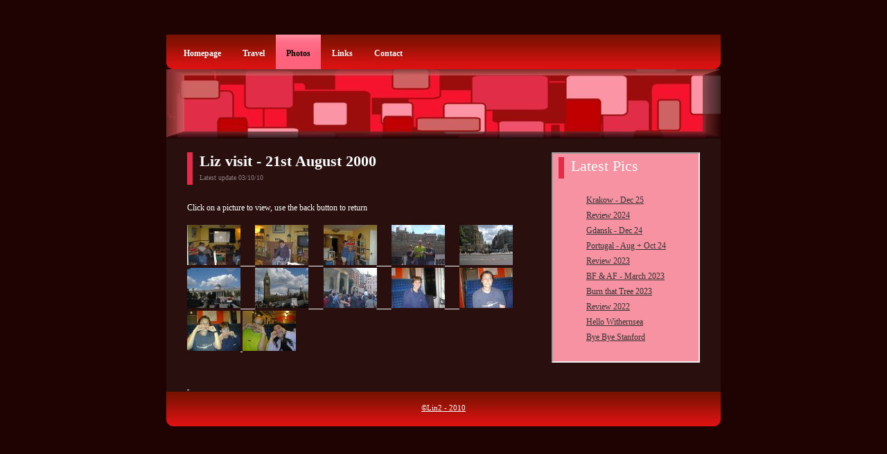

--- FILE ---
content_type: text/html
request_url: http://lin2.co.uk/tour.html
body_size: 1077
content:
<!DOCTYPE html PUBLIC "-//W3C//DTD XHTML 1.0 Strict//EN" "http://www.w3.org/TR/xhtml1/DTD/xhtml1-strict.dtd">

<html xmlns="http://www.w3.org/1999/xhtml">
<head>
<meta http-equiv="Content-Type" content="text/html; charset=utf-8" />
<!-- TemplateBeginEditable name="doctitle" -->
<title>Lin2 -Liz 00</title>	<link rel="shortcut icon" href="http://www.lin2.co.uk/favicon.ico">
<link rel="icon" href="http://www.lin2.co.uk/favicon.ico">
<!-- TemplateEndEditable -->
<meta name="Keywords" content="" />
<meta name="Description" content="" />
<link href="default.css" rel="stylesheet" type="text/css" />
<!-- TemplateBeginEditable name="head" --><!-- TemplateEndEditable -->
</head>
<body>
<!-- start header -->
<div id="header">
	<div id="menu">
		<ul>
			<li><a href="index.html">Homepage</a></li>
			<li><a href="travel.html">Travel</a></li>
			<li class="current_page_item"><a href="photos.html">Photos</a></li>
			<li><a href="links.html">Links</a></li>
			<li class="last"><a href="contact.html">Contact</a></li>
		</ul>
	</div>
</div>
<!-- end header --><div id="banner"></div>
<!-- start page -->
<div class="right" id="page">
	<!-- start content -->
<!-- TemplateBeginEditable name="main" -->
<div id="content">
      <div class="post">
        <h2 class="title">Liz visit - 21st August 2000 </h2>
        <div class="byline">Latest update 03/10/10</div>
        <p>Click on a picture to view, use the back button to return	</p>
   <A HREF="http://www.lin2.co.uk/tour/0047.jpg">

<IMG SRC="http://www.lin2.co.uk/tour/thumbs/0047.jpg"</A>
<A HREF="http://www.lin2.co.uk/tour/0048.jpg">
<IMG SRC="http://www.lin2.co.uk/tour/thumbs/0048.jpg"</A>
<A HREF="http://www.lin2.co.uk/tour/0049.jpg">
<IMG SRC="http://www.lin2.co.uk/tour/thumbs/0049.jpg"</A>
<A HREF="http://www.lin2.co.uk/tour/0050.jpg">
<IMG SRC="http://www.lin2.co.uk/tour/thumbs/0050.jpg"</A>
<A HREF="http://www.lin2.co.uk/tour/0051.jpg">
<IMG SRC="http://www.lin2.co.uk/tour/thumbs/0051.jpg"</A>
<A HREF="http://www.lin2.co.uk/tour/0052.jpg">
<IMG SRC="http://www.lin2.co.uk/tour/thumbs/0052.jpg"</A>
<A HREF="http://www.lin2.co.uk/tour/0053.jpg">
<IMG SRC="http://www.lin2.co.uk/tour/thumbs/0053.jpg"</A>
<A HREF="http://www.lin2.co.uk/tour/0054.jpg">
<IMG SRC="http://www.lin2.co.uk/tour/thumbs/0054.jpg"</A>
<A HREF="http://www.lin2.co.uk/tour/0055.jpg">
<IMG SRC="http://www.lin2.co.uk/tour/thumbs/0055.jpg"</A>

<A HREF="http://www.lin2.co.uk/tour/0056.jpg">
<IMG SRC="http://www.lin2.co.uk/tour/thumbs/0056.jpg"</A>
<A HREF="http://www.lin2.co.uk/tour/0057.jpg">
<IMG SRC="http://www.lin2.co.uk/tour/thumbs/0057.jpg"</A>
<A HREF="http://www.lin2.co.uk/tour/0058.jpg">
<IMG SRC="http://www.lin2.co.uk/tour/thumbs/0058.jpg"</A>
</div>
  </div>
<!-- TemplateEndEditable -->
	<!-- end content -->
	<!-- start sidebar -->

  <iframe src="sidebar.html" name="sidebar" width="200" height="300" align="right" scrolling="No" id="sidebar"-moz-border-radius: 15px;
border-radius:="border-radius:" 15px></iframe>
  <!-- end sidebar -->
  <div style="clear: both;">&nbsp;</div>
</div>
<!-- end page -->
<!-- start footer -->
<div id="footer">
	<p id="legal">&copy;Lin2 - 2010</p>
</div>
<!-- end footer -->
</body>
</html>


--- FILE ---
content_type: text/html
request_url: http://lin2.co.uk/sidebar.html
body_size: 799
content:
<!DOCTYPE html PUBLIC "-//W3C//DTD XHTML 1.0 Transitional//EN" "http://www.w3.org/TR/xhtml1/DTD/xhtml1-transitional.dtd">
<html xmlns="http://www.w3.org/1999/xhtml">
  <head><!-- Google tag (gtag.js) -->
<!-- Google tag (gtag.js) -->
<script async src="https://www.googletagmanager.com/gtag/js?id=G-1VXL1HQMF4"></script>
<script>
  window.dataLayer = window.dataLayer || [];
  function gtag(){dataLayer.push(arguments);}
  gtag('js', new Date());

  gtag('config', 'G-1VXL1HQMF4');
</script>
    <meta http-equiv="content-type" content="application/xhtml+xml; charset=utf-8" />
    <link href="sidebar.css" rel="stylesheet" type="text/css" />
    <title>Untitled Document</title>
  </head>
  <body style="  background-color: #f792a2;">
    <div class="post">
      <h2 class="title">Latest Pics</h2>
      <p></p>
      <ul>  
    <a href="krakow.html" target="_parent">Krakow - Dec 25</a><br />
	<a href="rev24.html" target="_parent">Review 2024</a><br />
	<a href="gdansk.html" target="_parent">Gdansk - Dec 24 </a><br />  
    <a href="port24.html" target="_parent">Portugal - Aug + Oct 24</a><br />  
	<a href="rev23.html" target="_parent">Review 2023</a><br />
	<a href="https://lin2.co.uk/bf.html" target="_parent">BF & AF - March 2023</a><br />
	<a href="burn23.html" target="_parent">Burn that Tree 2023</a><br />
	<a href="rev22.html" target="_parent">Review 2022</a><br />
	<a href="with.html" target="_parent">Hello Withernsea</a><br />
    <a href="stanford.html" target="_parent">Bye Bye Stanford</a><br />

    
       
       
    
        
       <br />

       
     
      
      </ul>
    </div>
  </body>
</html>


--- FILE ---
content_type: text/css
request_url: http://lin2.co.uk/default.css
body_size: 5015
content:

/*
Design by lin2.net
*/

body {
	margin-top: 50px;
	padding: 0;
	background: #1F0303;
	font-size: 12px;
	font-family: "Georgia", Times New Roman, Times, serif;
	text-align: justify;
	color: #FFFFFF;
}

h1, h2, h3 {
	margin: 0;
	padding: 0;
	Sfont-weight: normal;
	color: #FFFFFF;
}

h1 {
	letter-spacing: -1px;
	font-size: 32px;
}

h2 {
	font-size: 23px;
}

p, ul, ol {
	margin: 0 0 1em 0;
	text-align: justify;
	line-height: 26px;
}

a:link {
	color: #FFFFFF;
}

a:hover, a:active {
	text-decoration: none;
	color: #FFFFFF;
}

a:visited {
	color: #FFFFFF;
}

img {
	border: none;
}

img.left {
	float: left;
	margin-right: 15px;
}

img.right {
	float: right;
	margin-left: 15px;
}

/* Form */

form {
	margin: 0;
	padding: 0;
}

fieldset {
	margin: 0;
	padding: 0;
	border: none;
}

legend {
	display: none;
}

input, textarea, select {
	font-family: "Trebuchet MS", Arial, Helvetica, sans-serif;
	font-size: 13px;
	color: #333333;
}

#banner {
	width: 800px;
	margin: 0 auto;
	background: url(images/img02.jpg) no-repeat left top;
	height: 100px;
}

/* Header */

#header {
	width: 800px;
	margin: 0 auto;
	height: 50px;
	background: url(images/img01.gif) no-repeat left top;
}

/* Menu */

#menu {
	float: left;
	width: 800px;
	height: 50px;
	background: url(images/img03.gif) no-repeat left top;
}

#menu ul {
	margin: 0;
	padding: 0px 0 0 10px;
	list-style: none;
	line-height: normal;
}

#menu li {
	display: block;
	float: left;
}

#menu a {
	display: block;
	float: left;
	margin-right: 1px;
	padding: 20px 15px 15px 15px;
	text-decoration: none;
	font-size: 12px;
	font-weight: bold;
	color: #FFFFFF;
}

#menu a:hover { 
	background: #AA330F url(images/img04.gif) repeat-x;
	color: #FFFFFF;
}

#menu .current_page_item a {
	background: #AA330F url(images/img04.gif) repeat-x;
	color: #000000;
}

/** LOGO */

#logo {
	width: 800px;
	height: 60px;
	margin: 0 auto;
	padding: 20px 0 0 30px;
}

#logo h1, #logo h2 {
	float: left;
	margin: 0;
	padding: 0;
	line-height: normal;
}

#logo h1 {
	text-transform: uppercase;
	font-family: Georgia, "Times New Roman", Times, serif;
}

#logo h1 a {
	text-decoration: none;
	color: #FFFFFF; 
}

#logo h1 a:hover { text-decoration: underline; }

#logo h2 {
	float: left;
	padding-left: 15px;
	padding-top: 10px;
	font: 18px Georgia, "Times New Roman", Times, serif;
	color: #897B7B; 
}

#logo p a {
	text-decoration: none;
	color: #E12D48;
}

#logo p a:hover { text-decoration: underline; }



/* Page */

#page {
	width: 740px;
	margin: 0 auto;
	padding: 20px 30px 0px 30px;
	background: #2A0F0F;
}

/* Content */

#content {
	float: left;
	width: 470px;
	
}

/* Post */

.post {
	padding: 0px 0px 20px 0px;
	margin-bottom: 20px;
}

.post .title {
	margin-bottom: 20px;
	padding-bottom: 5px;
	padding-left: 10px;
	border-left: 8px solid #E12D48;
}

.post h1 {
	padding: 0px 0 0 0px;
	font-size: 24px;
	color: #FFFFFF;
}

.post h2 {
	padding: 0px 0 0 0px;
	font-size: 22px;
	color: #FFFFFF;
}

.post .entry {
}

.post .meta {
	padding: 0px 15px 30px 0px;
}

.post .meta p {
	margin: 0;
	padding-top: 15px;
	line-height: normal;
	color: #FFFFFF;
}

.post .meta .links {
	float: left;

}
.post .byline {
	border-left: 8px solid #E12D48;
	margin-top: -20px;
	padding-left: 10px;
	padding-bottom: 5px;
	margin-bottom: 20px;
	font-size: 10px;
	color: #897B7B;
}

.post .meta .links {
	float: left;
}

.post .meta .more {
}

.post .meta .comments {
}

.post .meta b {
	display: none;
}


/* Sidebar */

#sidebar {
	background-color:#F792A2;
	width: 210px;
	float: right;
	margin: 0;
	padding: 0;
	}

#sidebar ul {
	margin: 0;
	padding: 0;
	list-style: none;
}

#sidebar li {
	margin-bottom: 40px;
}

#sidebar li ul {
}

#sidebar li li {
	margin: 0;
	padding-left: 20px;
}

#sidebar h2 {
	width: 250px;
	margin-bottom: 10px;
	padding-left: 10px;
	border-left: 8px solid #E12D48;
	font-size: 20px;
	color: #FFFFFF;
}

/* Search */

#search {

}

#search h2 {
	margin-bottom: 20px;
}

#s {
	width: 100px;
	margin-right: 5px;
	margin-left: 20px;
	padding: 2px;
}

#x {
}

/* Boxes */

.box1 {
	padding: 20px;

}

.box2 {
	color: #BABABA;
}

.box2 h2 {
	margin-bottom: 15px;
	font-size: 16px;
	color: #FFFFFF;
}

.box2 ul {
	margin: 0;
	padding: 0;
	list-style: none;
}

.box2 a:link, .box2 a:hover, .box2 a:active, .box2 a:visited  {
	color: #EDEDED;
}

/* Footer */
#footer-wrap {
}

#footer {
	width: 800px;
	margin: 0 auto;
	padding: 10px 0 10px 0;
	background: url(images/img03.gif) no-repeat;
}

html>body #footer {
	height: auto;
}

#footer p {
	font-size: 11px;
}

#legal {
	clear: both;
	text-align: center;
	color: #FFFFFF;
}

#legal a {
	font-weight: normal;
	color: #FFFFFF;
}


--- FILE ---
content_type: text/css
request_url: http://lin2.co.uk/sidebar.css
body_size: 5058
content:
/*
Design by lin2.net
*/

body {
	margin-top: 5px;
	padding: 0;
	background: #1F0303;
	font-size: 12px;
	font-family: Georgia, "Times New Roman", Times, serif;
	text-align: justify;
	color: #FFFFFF;
	} 

h1, h2, h3 {
	margin: 0;
	padding: 0;
	font-weight: normal;
	color: #FFFFFF;
}

h1 {
	letter-spacing: -1px;
	font-size: 32px;
}

h2 {
	font-size: 23px;
}

p, ul, ol {
	margin: 0 0 1em 0;
	text-align: justify;
	line-height: 22px;
	font-size: 12px;
}

a:link {
	color: #333333;
}

a:hover, a:active {
	text-decoration: bold;
	color: #000000;
}

a:visited {
	color: #000000;
}

img {
	border: none;
}

img.left {
	float: left;
	margin-right: 15px;
}

img.right {
	float: right;
	margin-left: 15px;
}

/* Form */

form {
	margin: 0;
	padding: 0;
}

fieldset {
	margin: 0;
	padding: 0;
	border: none;
}

legend {
	display: none;
}

input, textarea, select {
	font-family: "Trebuchet MS", Arial, Helvetica, sans-serif;
	font-size: 13px;
	color: #333333;
}

#banner {
	width: 800px;
	margin: 0 auto;
	background: url(images/img02.jpg) no-repeat left top;
	height: 100px;
}

/* Header */

#header {
	width: 800px;
	margin: 0 auto;
	height: 50px;
	background: url(images/img01.gif) no-repeat left top;
}

/* Menu */

#menu {
	float: left;
	width: 800px;
	height: 50px;
	background: url(images/img03.gif) no-repeat left top;
}

#menu ul {
	margin: 0;
	padding: 0px 0 0 10px;
	list-style: none;
	line-height: normal;
}

#menu li {
	display: block;
	float: left;
}

#menu a {
	display: block;
	float: left;
	margin-right: 1px;
	padding: 20px 15px 15px 15px;
	text-decoration: none;
	font-size: 12px;
	font-weight: bold;
	color: #FFFFFF;
}

#menu a:hover { 
	background: #AA330F url(images/img04.gif) repeat-x;
	color: #FFFFFF;
}

#menu .current_page_item a {
	background: #AA330F url(images/img04.gif) repeat-x;
	color: #000000;
}

/** LOGO */

#logo {
	width: 800px;
	height: 60px;
	margin: 0 auto;
	padding: 20px 0 0 30px;
}

#logo h1, #logo h2 {
	float: left;
	margin: 0;
	padding: 0;
	line-height: normal;
}

#logo h1 {
	text-transform: uppercase;
	font-family: Georgia, "Times New Roman", Times, serif;
}

#logo h1 a {
	text-decoration: none;
	color: #FFFFFF; 
}

#logo h1 a:hover { text-decoration: underline; }

#logo h2 {
	float: left;
	padding-left: 15px;
	padding-top: 10px;
	font: 18px Georgia, "Times New Roman", Times, serif;
	color: #897B7B; 
}

#logo p a {
	text-decoration: none;
	color: #E12D48;
}

#logo p a:hover { text-decoration: underline; }



/* Page */

#page {
	width: 740px;
	margin: 0 auto;
	padding: 20px 30px 0px 30px;
	background: #2A0F0F;
}

/* Content */

#content {
	float: left;
	width: 470px;
	
}

/* Post */

.post {
	padding: 0px 0px 20px 0px;
	margin-bottom: 20px;
	background: #F792A2;
} 


.post .title {
	margin-bottom: 20px;
	padding-bottom: 5px;
	padding-left: 10px;
	border-left: 8px solid #E12D48;
}

.post h1 {
	padding: 0px 0 0 0px;
	font-size: 24px;
	color: #FFFFFF;
}

.post h2 {
	padding: 0px 0 0 0px;
	font-size: 22px;
	color: #FFFFFF;
}

.post .entry {
}

.post .meta {
	padding: 0px 15px 30px 0px;
}

.post .meta p {
	margin: 0;
	padding-top: 15px;
	line-height: normal;
	color: #FFFFFF;
}

.post .meta .links {
	float: left;

}
.post .byline {
	border-left: 8px solid #E12D48;
	margin-top: -20px;
	padding-left: 10px;
	padding-bottom: 5px;
	margin-bottom: 20px;
	font-size: 10px;
	color: #897B7B;
}

.post .meta .links {
	float: left;
}

.post .meta .more {
}

.post .meta .comments {
}

.post .meta b {
	display: none;
}


/* Sidebar */

#sidebar {
	background-color:#F792A2;
	width: 210px;
	float: right;
	margin: 0;
	padding: 0;
	}

#sidebar ul {
	margin: 0;
	padding: 0;
	list-style: none;
}

#sidebar li {
	margin-bottom: 40px;
}

#sidebar li ul {
}

#sidebar li li {
	margin: 0;
	padding-left: 20px;
}

#sidebar h2 {
	width: 250px;
	margin-bottom: 10px;
	padding-left: 10px;
	border-left: 8px solid #E12D48;
	font-size: 20px;
	color: #FFFFFF;
}

/* Search */

#search {

}

#search h2 {
	margin-bottom: 20px;
}

#s {
	width: 100px;
	margin-right: 5px;
	margin-left: 20px;
	padding: 2px;
}

#x {
}

/* Boxes */

.box1 {
	padding: 20px;

}

.box2 {
	color: #BABABA;
}

.box2 h2 {
	margin-bottom: 15px;
	font-size: 16px;
	color: #FFFFFF;
}

.box2 ul {
	margin: 0;
	padding: 0;
	list-style: none;
}

.box2 a:link, .box2 a:hover, .box2 a:active, .box2 a:visited  {
	color: #EDEDED;
}

/* Footer */
#footer-wrap {
}

#footer {
	width: 800px;
	margin: 0 auto;
	padding: 10px 0 10px 0;
	background: url(images/img03.gif) no-repeat;
}

html>body #footer {
	height: auto;
}

#footer p {
	font-size: 11px;
}

#legal {
	clear: both;
	text-align: center;
	color: #FFFFFF;
}

#legal a {
	font-weight: normal;
	color: #FFFFFF;
}
